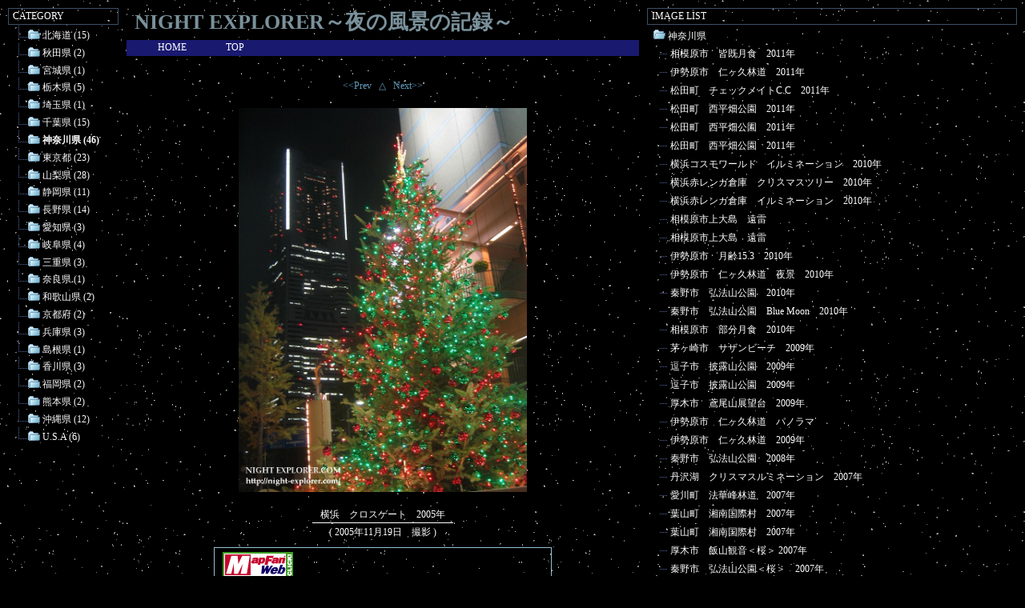

--- FILE ---
content_type: text/html; charset=Shift_JIS
request_url: https://www.night-explorer.com/php/yakei/yakei.php?q_file=.%2Fimg%2F14KANAGAWA%2F051119-181007.jpg
body_size: 3702
content:
<!DOCTYPE HTML PUBLIC "-//W3C//DTD HTML 4.01 Transitional//EN">
<html>
<head>
<meta http-equiv="Content-Type" content="text/html; charset=Shift_JIS">
<meta http-equiv="content-style-type" content="text/css">
<meta http-equiv="content-script-type" content="text/javascript">
<!--##基準URL--><base href="https://www.night-explorer.com/php/yakei/dat/skin/kotobuki017/">
<!--##タイトル--><title>NIGHT EXPLORER～夜の風景の記録～</title>
<link href="style.css" rel="stylesheet" type="text/css">
</head>
<!--
	| 本ファイル中の次の記述は、HTMLテンプレート(スキン)命令です。
	|
	| ●｛rval HT_***｝
	|      値：この部分にデータが注入されます。
	|
	| ● ＜!－－｛each HT_***｝－－＞  から  ＜!－－｛/each｝－－＞  まで
	|      ループ文：この範囲はループ（繰り返し処理）です。
	|
	| ● ＜!－－｛def HT_***｝－－＞  から  ＜!－－｛/def｝－－＞  まで
	|      条件文：もしHT_***が定義されていればこの範囲が有効です。
	|
	| ● ＜!－－｛ndef HT_***｝－－＞  から  ＜!－－｛/ndef｝－－＞  まで
	|      条件文：もしHT_***が定義されていなければこの範囲が有効です。
	|
	|
	| HTMLテンプレートの詳細は次のサイトを参考にして下さい。
	|     http://www.lyricfathom.com/htmltemplate/
	|     http://hoover.ktplan.ne.jp/kaihatsu/php/
-->
<body leftmargin="0" topmargin="0" marginwidth="0" marginheight="0">
<table width="100%" height="100%" border="0" cellpadding="0" cellspacing="0" id="wrapper">
  <tr> 
<!--LEFT////////////////////////////////////////////////////////////////////-->
    <td id="LEFT">
<!--▼▼メニュー表示（ここから）----------------------->
      <p class="Category">CATEGORY</p>
<!--■フォルダー一覧ー-->
      <div id="Menu">
<!--
	| 以下にある｛comment HT_MenuHierCount=***｝に、
	| タグ適用を有効にしたいメニュー階層の数を指定してください。
	| ここで指定した数値と、HT_Menu/***/ の***の部分のメニューの
	| 深さの数は同じにして下さい(必ず)。
	| 両者が異なると正常に表示されません。
	| 具体例：
	| HT_MenuHierCount=1であれば、HT_Menu/ までの階層を記述。
	| HT_MenuHierCount=3であれば、HT_Menu/M2/M3/ までの階層を記述。
-->
<!--■メニュー階層の数-->
<!--{commnet HT_MenuHierCount=1}-->



	
		<!--##フォルダーが選択されていない場合-->
		
        <img src="sozai/menu_folder.gif" width="27" height="18">
        <a href="https://www.night-explorer.com/php/yakei/yakei.php?q_dir=.%2Fimg%2F01hokkaidou">北海道
        (15)</a><br>
		
		<!--##フォルダーが選択されている場合-->
		
	
	





	
		<!--##フォルダーが選択されていない場合-->
		
        <img src="sozai/menu_folder.gif" width="27" height="18">
        <a href="https://www.night-explorer.com/php/yakei/yakei.php?q_dir=.%2Fimg%2F04akita">秋田県
        (2)</a><br>
		
		<!--##フォルダーが選択されている場合-->
		
	
	





	
		<!--##フォルダーが選択されていない場合-->
		
        <img src="sozai/menu_folder.gif" width="27" height="18">
        <a href="https://www.night-explorer.com/php/yakei/yakei.php?q_dir=.%2Fimg%2F06miyagi">宮城県
        (1)</a><br>
		
		<!--##フォルダーが選択されている場合-->
		
	
	





	
		<!--##フォルダーが選択されていない場合-->
		
        <img src="sozai/menu_folder.gif" width="27" height="18">
        <a href="https://www.night-explorer.com/php/yakei/yakei.php?q_dir=.%2Fimg%2F09tochigi">栃木県
        (5)</a><br>
		
		<!--##フォルダーが選択されている場合-->
		
	
	





	
		<!--##フォルダーが選択されていない場合-->
		
        <img src="sozai/menu_folder.gif" width="27" height="18">
        <a href="https://www.night-explorer.com/php/yakei/yakei.php?q_dir=.%2Fimg%2F11saitama">埼玉県
        (1)</a><br>
		
		<!--##フォルダーが選択されている場合-->
		
	
	





	
		<!--##フォルダーが選択されていない場合-->
		
        <img src="sozai/menu_folder.gif" width="27" height="18">
        <a href="https://www.night-explorer.com/php/yakei/yakei.php?q_dir=.%2Fimg%2F13chiba">千葉県
        (15)</a><br>
		
		<!--##フォルダーが選択されている場合-->
		
	
	





	
		<!--##フォルダーが選択されていない場合-->
		
		<!--##フォルダーが選択されている場合-->
		
        <img src="sozai/menu_folder.gif" width="27" height="18">
        <a href="https://www.night-explorer.com/php/yakei/yakei.php?q_dir=.%2Fimg%2F14KANAGAWA" class="Open">神奈川県
        (46)</a><br>
		
	
	





	
		<!--##フォルダーが選択されていない場合-->
		
        <img src="sozai/menu_folder.gif" width="27" height="18">
        <a href="https://www.night-explorer.com/php/yakei/yakei.php?q_dir=.%2Fimg%2F15TOKYO">東京都
        (23)</a><br>
		
		<!--##フォルダーが選択されている場合-->
		
	
	





	
		<!--##フォルダーが選択されていない場合-->
		
        <img src="sozai/menu_folder.gif" width="27" height="18">
        <a href="https://www.night-explorer.com/php/yakei/yakei.php?q_dir=.%2Fimg%2F16yamanasshi">山梨県
        (28)</a><br>
		
		<!--##フォルダーが選択されている場合-->
		
	
	





	
		<!--##フォルダーが選択されていない場合-->
		
        <img src="sozai/menu_folder.gif" width="27" height="18">
        <a href="https://www.night-explorer.com/php/yakei/yakei.php?q_dir=.%2Fimg%2F20SIZUOKA">静岡県
        (11)</a><br>
		
		<!--##フォルダーが選択されている場合-->
		
	
	





	
		<!--##フォルダーが選択されていない場合-->
		
        <img src="sozai/menu_folder.gif" width="27" height="18">
        <a href="https://www.night-explorer.com/php/yakei/yakei.php?q_dir=.%2Fimg%2F21nagano">長野県
        (14)</a><br>
		
		<!--##フォルダーが選択されている場合-->
		
	
	





	
		<!--##フォルダーが選択されていない場合-->
		
        <img src="sozai/menu_folder.gif" width="27" height="18">
        <a href="https://www.night-explorer.com/php/yakei/yakei.php?q_dir=.%2Fimg%2F24aichi">愛知県
        (3)</a><br>
		
		<!--##フォルダーが選択されている場合-->
		
	
	





	
		<!--##フォルダーが選択されていない場合-->
		
        <img src="sozai/menu_folder.gif" width="27" height="18">
        <a href="https://www.night-explorer.com/php/yakei/yakei.php?q_dir=.%2Fimg%2F25gihu">岐阜県
        (4)</a><br>
		
		<!--##フォルダーが選択されている場合-->
		
	
	





	
		<!--##フォルダーが選択されていない場合-->
		
        <img src="sozai/menu_folder.gif" width="27" height="18">
        <a href="https://www.night-explorer.com/php/yakei/yakei.php?q_dir=.%2Fimg%2F26mie">三重県
        (3)</a><br>
		
		<!--##フォルダーが選択されている場合-->
		
	
	





	
		<!--##フォルダーが選択されていない場合-->
		
        <img src="sozai/menu_folder.gif" width="27" height="18">
        <a href="https://www.night-explorer.com/php/yakei/yakei.php?q_dir=.%2Fimg%2F29nara">奈良県
        (1)</a><br>
		
		<!--##フォルダーが選択されている場合-->
		
	
	





	
		<!--##フォルダーが選択されていない場合-->
		
        <img src="sozai/menu_folder.gif" width="27" height="18">
        <a href="https://www.night-explorer.com/php/yakei/yakei.php?q_dir=.%2Fimg%2F29wakayama">和歌山県
        (2)</a><br>
		
		<!--##フォルダーが選択されている場合-->
		
	
	





	
		<!--##フォルダーが選択されていない場合-->
		
        <img src="sozai/menu_folder.gif" width="27" height="18">
        <a href="https://www.night-explorer.com/php/yakei/yakei.php?q_dir=.%2Fimg%2F30kyoto">京都府
        (2)</a><br>
		
		<!--##フォルダーが選択されている場合-->
		
	
	





	
		<!--##フォルダーが選択されていない場合-->
		
        <img src="sozai/menu_folder.gif" width="27" height="18">
        <a href="https://www.night-explorer.com/php/yakei/yakei.php?q_dir=.%2Fimg%2F31hyogo">兵庫県
        (3)</a><br>
		
		<!--##フォルダーが選択されている場合-->
		
	
	





	
		<!--##フォルダーが選択されていない場合-->
		
        <img src="sozai/menu_folder.gif" width="27" height="18">
        <a href="https://www.night-explorer.com/php/yakei/yakei.php?q_dir=.%2Fimg%2F34shimane">島根県
        (1)</a><br>
		
		<!--##フォルダーが選択されている場合-->
		
	
	





	
		<!--##フォルダーが選択されていない場合-->
		
        <img src="sozai/menu_folder.gif" width="27" height="18">
        <a href="https://www.night-explorer.com/php/yakei/yakei.php?q_dir=.%2Fimg%2F38KAGAWA">香川県
        (3)</a><br>
		
		<!--##フォルダーが選択されている場合-->
		
	
	





	
		<!--##フォルダーが選択されていない場合-->
		
        <img src="sozai/menu_folder.gif" width="27" height="18">
        <a href="https://www.night-explorer.com/php/yakei/yakei.php?q_dir=.%2Fimg%2F43hukuoka">福岡県
        (2)</a><br>
		
		<!--##フォルダーが選択されている場合-->
		
	
	





	
		<!--##フォルダーが選択されていない場合-->
		
        <img src="sozai/menu_folder.gif" width="27" height="18">
        <a href="https://www.night-explorer.com/php/yakei/yakei.php?q_dir=.%2Fimg%2F44kumamoto">熊本県
        (2)</a><br>
		
		<!--##フォルダーが選択されている場合-->
		
	
	





	
		<!--##フォルダーが選択されていない場合-->
		
        <img src="sozai/menu_folder.gif" width="27" height="18">
        <a href="https://www.night-explorer.com/php/yakei/yakei.php?q_dir=.%2Fimg%2F47okinawa">沖縄県
        (12)</a><br>
		
		<!--##フォルダーが選択されている場合-->
		
	
	





	
		<!--##フォルダーが選択されていない場合-->
		
        <img src="sozai/menu_folder.gif" width="27" height="18">
        <a href="https://www.night-explorer.com/php/yakei/yakei.php?q_dir=.%2Fimg%2F48USA">U.S.A
        (6)</a><br>
		
		<!--##フォルダーが選択されている場合-->
		
	
	




      </div>
<!--▲▲メニュー表示（ここまで）----------------------->
    </td>
<!--CENTER//////////////////////////////////////////////////////////////////-->
    <td id="CENTER">
<!--■ページタイトル-->
      <div id="HEADER">
        <img src="sozai/1dot.gif" id="HeaderMrgin">NIGHT EXPLORER～夜の風景の記録～
      </div>
<!--▼▼タブメニュー（ここから）----------------------->
      <div id="Tab">
        <table cellpadding="0" cellspacing="0" border="0">
          <tr>
            <td><!--##HOMEボタン--><a href="/">HOME</a></td>
            <td><!--##TOPボタン--><a href="https://www.night-explorer.com/php/yakei/yakei.php?">TOP</a></td>
          </tr>
        </table>
      </div>
<!--▲▲タブメニュー（ここまで）----------------------->

      <center>
<!--▼▼初期画面（ここから）--------------------------->

<!--▲▲初期画面（ここまで）--------------------------->

<!--▼▼サムネイル表示（ここから）--------------------->



<!--▲▲サムネイル表示（ここまで）--------------------->

<!--▼▼画像表示（ここから）--------------------------->

<!--■ページナビ-->
        <div id="Navi">
<!--##Prev-->
	
          <a href="https://www.night-explorer.com/php/yakei/yakei.php?q_file=.%2Fimg%2F14KANAGAWA%2F060208-180326.jpg">&lt;&lt;Prev</a>
	
	
<!--##Menu-->
          &nbsp; <a href="https://www.night-explorer.com/php/yakei/yakei.php?q_dir=.%2Fimg%2F14KANAGAWA">△</a> &nbsp;
<!--##Next-->
	
          <a href="https://www.night-explorer.com/php/yakei/yakei.php?q_file=.%2Fimg%2F14KANAGAWA%2F051119-173936.jpg">Next&gt;&gt;</a>
	
	
        </div>
<!--■画像表示-->
        <div id="Image">
          <!--##画像--><a href="https://www.night-explorer.com/php/yakei/img/14KANAGAWA/051119-181007.jpg" target="blank">
          <img src="https://www.night-explorer.com/php/yakei/img/14KANAGAWA/051119-181007.jpg"  width="360" height="480"  
          title="横浜　クロスゲート　2005年" ></a>
        </div>
<!--■画像情報-->
	
        <!--##タイトル--><span id="ITitle">横浜　クロスゲート　2005年</span>
	
	
        <!--##日付--><p id="IDate">( 2005年11月19日　撮影 )</p>
	
	
        <!--##タイトル--><div id="IComment"><A href="http://www.mapfan.com/index.cgi?MAP=E139.38.8.3N35.26.51.3&ZM=12&" target="_blank"><IMG src="http://www.mapfan.com/images/mfweb.gif" border="0"></A><br></div>
	

<!--▲▲画像表示（ここまで）--------------------------->
      </center>

    </td>
<!--RIGHT///////////////////////////////////////////////////////////////////-->
    <td id="RIGHT">
<!--▼▼イメージリスト（ここから）--------------------->

      <p class="Category">IMAGE LIST</p>
      <p id="ListFolder">
        <!--フォルダータイトル-->
        <img src="sozai/list_folder.gif">&nbsp;神奈川県
      </p>
<!--■リスト表示-->
      <div id="List">
	
	
        <p>
          <img src="sozai/list_line.gif"> 
          <a href="https://www.night-explorer.com/php/yakei/yakei.php?q_file=.%2Fimg%2F14KANAGAWA%2F111210-231112.jpg">相模原市　皆既月食　2011年</a>
          
        </p>  
	
        <p>
          <img src="sozai/list_line.gif"> 
          <a href="https://www.night-explorer.com/php/yakei/yakei.php?q_file=.%2Fimg%2F14KANAGAWA%2F110512-235530.jpg">伊勢原市　仁ヶ久林道　2011年</a>
          
        </p>  
	
	
	
        <p>
          <img src="sozai/list_line.gif"> 
          <a href="https://www.night-explorer.com/php/yakei/yakei.php?q_file=.%2Fimg%2F14KANAGAWA%2F110305-194431.jpg">松田町　チェックメイトC.C　2011年</a>
          
        </p>  
	
        <p>
          <img src="sozai/list_line.gif"> 
          <a href="https://www.night-explorer.com/php/yakei/yakei.php?q_file=.%2Fimg%2F14KANAGAWA%2F110305-183932.jpg">松田町　西平畑公園　2011年</a>
          
        </p>  
	
	
	
        <p>
          <img src="sozai/list_line.gif"> 
          <a href="https://www.night-explorer.com/php/yakei/yakei.php?q_file=.%2Fimg%2F14KANAGAWA%2F110305-182737.jpg">松田町　西平畑公園　2011年</a>
          
        </p>  
	
        <p>
          <img src="sozai/list_line.gif"> 
          <a href="https://www.night-explorer.com/php/yakei/yakei.php?q_file=.%2Fimg%2F14KANAGAWA%2F110305-182401.jpg">松田町　西平畑公園　2011年</a>
          
        </p>  
	
	
	
        <p>
          <img src="sozai/list_line.gif"> 
          <a href="https://www.night-explorer.com/php/yakei/yakei.php?q_file=.%2Fimg%2F14KANAGAWA%2F101212-194739.jpg">横浜コスモワールド　イルミネーション　2010年</a>
          
        </p>  
	
        <p>
          <img src="sozai/list_line.gif"> 
          <a href="https://www.night-explorer.com/php/yakei/yakei.php?q_file=.%2Fimg%2F14KANAGAWA%2F101212-191627.jpg">横浜赤レンガ倉庫　クリスマスツリー　2010年</a>
          
        </p>  
	
	
	
        <p>
          <img src="sozai/list_line.gif"> 
          <a href="https://www.night-explorer.com/php/yakei/yakei.php?q_file=.%2Fimg%2F14KANAGAWA%2F101212-191514.jpg">横浜赤レンガ倉庫　イルミネーション　2010年</a>
          
        </p>  
	
        <p>
          <img src="sozai/list_line.gif"> 
          <a href="https://www.night-explorer.com/php/yakei/yakei.php?q_file=.%2Fimg%2F14KANAGAWA%2F100724-230859.jpg">相模原市上大島　遠雷</a>
          
        </p>  
	
	
	
        <p>
          <img src="sozai/list_line.gif"> 
          <a href="https://www.night-explorer.com/php/yakei/yakei.php?q_file=.%2Fimg%2F14KANAGAWA%2F100724-230858.jpg">相模原市上大島　遠雷</a>
          
        </p>  
	
        <p>
          <img src="sozai/list_line.gif"> 
          <a href="https://www.night-explorer.com/php/yakei/yakei.php?q_file=.%2Fimg%2F14KANAGAWA%2F100130-185945.jpg">伊勢原市　月齢15.3　2010年</a>
          
        </p>  
	
	
	
        <p>
          <img src="sozai/list_line.gif"> 
          <a href="https://www.night-explorer.com/php/yakei/yakei.php?q_file=.%2Fimg%2F14KANAGAWA%2F100130-184228.jpg">伊勢原市　仁ヶ久林道　夜景　2010年</a>
          
        </p>  
	
        <p>
          <img src="sozai/list_line.gif"> 
          <a href="https://www.night-explorer.com/php/yakei/yakei.php?q_file=.%2Fimg%2F14KANAGAWA%2F100130-174124.jpg">秦野市　弘法山公園　2010年</a>
          
        </p>  
	
	
	
        <p>
          <img src="sozai/list_line.gif"> 
          <a href="https://www.night-explorer.com/php/yakei/yakei.php?q_file=.%2Fimg%2F14KANAGAWA%2F100130-172844.jpg">秦野市　弘法山公園　Blue Moon　2010年</a>
          
        </p>  
	
        <p>
          <img src="sozai/list_line.gif"> 
          <a href="https://www.night-explorer.com/php/yakei/yakei.php?q_file=.%2Fimg%2F14KANAGAWA%2F100101-0433532.jpg">相模原市　部分月食　2010年</a>
          
        </p>  
	
	
	
        <p>
          <img src="sozai/list_line.gif"> 
          <a href="https://www.night-explorer.com/php/yakei/yakei.php?q_file=.%2Fimg%2F14KANAGAWA%2F091221-171636.jpg">茅ヶ崎市　サザンビーチ　2009年</a>
          
        </p>  
	
        <p>
          <img src="sozai/list_line.gif"> 
          <a href="https://www.night-explorer.com/php/yakei/yakei.php?q_file=.%2Fimg%2F14KANAGAWA%2F091220-171432.jpg">逗子市　披露山公園　2009年</a>
          
        </p>  
	
	
	
        <p>
          <img src="sozai/list_line.gif"> 
          <a href="https://www.night-explorer.com/php/yakei/yakei.php?q_file=.%2Fimg%2F14KANAGAWA%2F091220-170525.jpg">逗子市　披露山公園　2009年</a>
          
        </p>  
	
        <p>
          <img src="sozai/list_line.gif"> 
          <a href="https://www.night-explorer.com/php/yakei/yakei.php?q_file=.%2Fimg%2F14KANAGAWA%2F090628-210901.JPG">厚木市　鳶尾山展望台　2009年</a>
          
        </p>  
	
	
	
        <p>
          <img src="sozai/list_line.gif"> 
          <a href="https://www.night-explorer.com/php/yakei/yakei.php?q_file=.%2Fimg%2F14KANAGAWA%2F090106-2154.jpg">伊勢原市　仁ヶ久林道　パノラマ</a>
          
        </p>  
	
        <p>
          <img src="sozai/list_line.gif"> 
          <a href="https://www.night-explorer.com/php/yakei/yakei.php?q_file=.%2Fimg%2F14KANAGAWA%2F090106-215342.jpg">伊勢原市　仁ヶ久林道　2009年</a>
          
        </p>  
	
	
	
        <p>
          <img src="sozai/list_line.gif"> 
          <a href="https://www.night-explorer.com/php/yakei/yakei.php?q_file=.%2Fimg%2F14KANAGAWA%2F081220-170341.jpg">秦野市　弘法山公園　2008年</a>
          
        </p>  
	
        <p>
          <img src="sozai/list_line.gif"> 
          <a href="https://www.night-explorer.com/php/yakei/yakei.php?q_file=.%2Fimg%2F14KANAGAWA%2F071218-182955.jpg">丹沢湖　クリスマスルミネーション　2007年</a>
          
        </p>  
	
	
	
        <p>
          <img src="sozai/list_line.gif"> 
          <a href="https://www.night-explorer.com/php/yakei/yakei.php?q_file=.%2Fimg%2F14KANAGAWA%2F070711-220128.jpg">愛川町　法華峰林道　2007年</a>
          
        </p>  
	
        <p>
          <img src="sozai/list_line.gif"> 
          <a href="https://www.night-explorer.com/php/yakei/yakei.php?q_file=.%2Fimg%2F14KANAGAWA%2F070520-202105.jpg">葉山町　湘南国際村　2007年</a>
          
        </p>  
	
	
	
        <p>
          <img src="sozai/list_line.gif"> 
          <a href="https://www.night-explorer.com/php/yakei/yakei.php?q_file=.%2Fimg%2F14KANAGAWA%2F070520-201619.jpg">葉山町　湘南国際村　2007年</a>
          
        </p>  
	
        <p>
          <img src="sozai/list_line.gif"> 
          <a href="https://www.night-explorer.com/php/yakei/yakei.php?q_file=.%2Fimg%2F14KANAGAWA%2F070403-200333.jpg">厚木市　飯山観音＜桜＞ 2007年</a>
          
        </p>  
	
	
	
        <p>
          <img src="sozai/list_line.gif"> 
          <a href="https://www.night-explorer.com/php/yakei/yakei.php?q_file=.%2Fimg%2F14KANAGAWA%2F070403-190849.jpg">秦野市　弘法山公園＜桜＞　2007年</a>
          
        </p>  
	
        <p>
          <img src="sozai/list_line.gif"> 
          <a href="https://www.night-explorer.com/php/yakei/yakei.php?q_file=.%2Fimg%2F14KANAGAWA%2F070121-180301.jpg">横須賀市　塚山公園　2007年</a>
          
        </p>  
	
	
	
        <p>
          <img src="sozai/list_line.gif"> 
          <a href="https://www.night-explorer.com/php/yakei/yakei.php?q_file=.%2Fimg%2F14KANAGAWA%2F070106-200412.jpg">小田原市　蘇我別所　2007年</a>
          
        </p>  
	
        <p>
          <img src="sozai/list_line.gif"> 
          <a href="https://www.night-explorer.com/php/yakei/yakei.php?q_file=.%2Fimg%2F14KANAGAWA%2F061216-213558.jpg">松田町　チェックメイトC.C.　2006年</a>
          
        </p>  
	
	
	
        <p>
          <img src="sozai/list_line.gif"> 
          <a href="https://www.night-explorer.com/php/yakei/yakei.php?q_file=.%2Fimg%2F14KANAGAWA%2F061216-205000.jpg">松田町　西平畑公園　2006年</a>
          
        </p>  
	
        <p>
          <img src="sozai/list_line.gif"> 
          <a href="https://www.night-explorer.com/php/yakei/yakei.php?q_file=.%2Fimg%2F14KANAGAWA%2F061216-204922.jpg">松田町　西平畑公園　2006年</a>
          
        </p>  
	
	
	
        <p>
          <img src="sozai/list_line.gif"> 
          <a href="https://www.night-explorer.com/php/yakei/yakei.php?q_file=.%2Fimg%2F14KANAGAWA%2F061212-213254.jpg">清川村　宮が瀬　　2006年</a>
          
        </p>  
	
        <p>
          <img src="sozai/list_line.gif"> 
          <a href="https://www.night-explorer.com/php/yakei/yakei.php?q_file=.%2Fimg%2F14KANAGAWA%2F061207-194228.jpg">清川村　宮が瀬　ツリー　2006年</a>
          
        </p>  
	
	
	
        <p>
          <img src="sozai/list_line.gif"> 
          <a href="https://www.night-explorer.com/php/yakei/yakei.php?q_file=.%2Fimg%2F14KANAGAWA%2F060902-214640.jpg">秦野市　中井　2006年</a>
          
        </p>  
	
        <p>
          <img src="sozai/list_line.gif"> 
          <a href="https://www.night-explorer.com/php/yakei/yakei.php?q_file=.%2Fimg%2F14KANAGAWA%2F060312-203714.jpg">松田町　西平畑公園　2006年</a>
          
        </p>  
	
	
	
        <p>
          <img src="sozai/list_line.gif"> 
          <a href="https://www.night-explorer.com/php/yakei/yakei.php?q_file=.%2Fimg%2F14KANAGAWA%2F060218-191043.jpg">横須賀市　鷹取山　2006年</a>
          
        </p>  
	
        <p>
          <img src="sozai/list_line.gif"> 
          <a href="https://www.night-explorer.com/php/yakei/yakei.php?q_file=.%2Fimg%2F14KANAGAWA%2F060214-215445.jpg">横浜市　円海山　2006年</a>
          
        </p>  
	
	
	
        <p>
          <img src="sozai/list_line.gif"> 
          <a href="https://www.night-explorer.com/php/yakei/yakei.php?q_file=.%2Fimg%2F14KANAGAWA%2F060208-180326.jpg">愛川町　八菅山展望台　2006年</a>
          
        </p>  
	
        <p>
          <img src="sozai/list_line.gif"> 
          <a href="https://www.night-explorer.com/php/yakei/yakei.php?q_file=.%2Fimg%2F14KANAGAWA%2F051119-181007.jpg">横浜　クロスゲート　2005年</a>
          
        </p>  
	
	
	
        <p>
          <img src="sozai/list_line.gif"> 
          <a href="https://www.night-explorer.com/php/yakei/yakei.php?q_file=.%2Fimg%2F14KANAGAWA%2F051119-173936.jpg">横浜　コスモクロック　2005年</a>
          
        </p>  
	
        <p>
          <img src="sozai/list_line.gif"> 
          <a href="https://www.night-explorer.com/php/yakei/yakei.php?q_file=.%2Fimg%2F14KANAGAWA%2F051119-170738.jpg">横浜市　赤レンガ倉庫　2005年</a>
          
        </p>  
	
	
	
        <p>
          <img src="sozai/list_line.gif"> 
          <a href="https://www.night-explorer.com/php/yakei/yakei.php?q_file=.%2Fimg%2F14KANAGAWA%2F050327-183019.jpg">秦野市　菩提峠　2005年</a>
          
        </p>  
	
        <p>
          <img src="sozai/list_line.gif"> 
          <a href="https://www.night-explorer.com/php/yakei/yakei.php?q_file=.%2Fimg%2F14KANAGAWA%2F031004-174953.jpg">逗子市　披露山公園　2003年</a>
          
        </p>  
	
	
      </div>
<!--■ページ先頭へ-->
      <div id="ListTop">
	
		
		
		
	
		
	
		
		
		
	
		
	
		
		
		
	
		
	
		
		
		
	
		
	
		
		
		
	
		
	
		
		
		
	
		
	
		
		
        <a href="https://www.night-explorer.com/php/yakei/yakei.php?q_dir=.%2Fimg%2F14KANAGAWA#wrapper">△PAGE TOP△</a>
		
		
	
		
	
		
		
		
	
		
	
		
		
		
	
		
	
		
		
		
	
		
	
		
		
		
	
		
	
		
		
		
	
		
	
		
		
		
	
		
	
		
		
		
	
		
	
		
		
		
	
		
	
		
		
		
	
		
	
		
		
		
	
		
	
		
		
		
	
		
	
		
		
		
	
		
	
		
		
		
	
		
	
		
		
		
	
		
	
		
		
		
	
		
	
		
		
		
	
		
	
		
		
		
	
		
	
      </div>

<!--▲▲イメージリスト（ここまで）--------------------->
    </td>
  </tr>
<!--FOOTER//////////////////////////////////////////////////////////////////-->
  <tr id="FOOTER"> 
<!--■NiconicoPHPリンク-->
    <td id="Niconico">
      <a href="http://popilol.lolipop.jp/NiconicoPHP/" target="_top" title="NiconicoPHP"><img src="https://www.night-explorer.com/php/yakei/lib/files/NiconicoPHP_banner50x15.gif" border="0" alt="NiconicoPHP"></a>
    </td>
<!--■著作権表示-->
    <td id="Copy">
     Copyright (C) 2002-200X All rights reserved by 幸
    </td>
<!--■Admin-->
    <td id="Admin">
      <a href="https://www.night-explorer.com/php/yakei/yakei.php?q_auth=login">ADMIN</a>
    </td>
  </tr>
</table>
</body>
</html>


--- FILE ---
content_type: text/css
request_url: https://www.night-explorer.com/php/yakei/dat/skin/kotobuki017/style.css
body_size: 1524
content:

body{
	background-color: #000000;
	background-image: url(/yuki.gif);
	background-repeat: repeat;
	background-position: left top;
	background-attachment: scroll;
	/*スクロール*/
	scrollbar-base-color : #CDE3DE;
	scrollbar-face-color : #CDE3DE;
	scrollbar-track-color : #CDE3DE;
	scrollbar-highlight-color : #CDE3DE;
	scrollbar-shadow-color : #CDE3DE;
	scrollbar-darkshadow-color : #629DBE;
	scrollbar-3dlight-color : #629DBE;
	scrollbar-arrow-color : #629DBE;
}

body,table{
	font-family: "ＭＳ Ｐゴシック", "Osaka";
	font-size: 12px;
	color: #FFFFFF;
}

a{ text-decoration : none; }

img{ border: 0; }

/*==========================================================
  LEFT
==========================================================*/

td#LEFT{
	width: 125px;
	vertical-align: top;
	padding: 10px 10px 10px 10px;
	color: #FFFFFF;
}

p.Category{
	text-align: left;
	border: 1px solid #3D4F66;
	padding: 2px 5px 2px 5px;
	color: #FFFFFF;
	margin: 0px;
}

/*==============================
  フォルダー一覧
==============================*/

div#Menu {
	width: 125px;
	background-image: url(/yuki.gif);
	background-repeat: repeat;
	background-position: 13px 0px;
	padding: 0px 0px 0px 13px;
}

div#Menu p{
	margin: 0;
}

div#Menu img{
	vertical-align: -0.1em;
}

div#Menu a{
	color: #FFFFFF;
}

div#Menu a:hover{
	text-decoration : underline;
}

div#Menu .Open{
	font-weight: bold;
}

/*==========================================================
  CENTER
==========================================================*/

td#CENTER{
	width: 640px;
	vertical-align: top;
	background-image: url(/yuki.gif);
	background-repeat: repeat;
	background-color: #191970;
}

/*==============================
  ページタイトル
==============================*/

div#HEADER{
	width: 640px;
	height: 40px;
	background-image: url(/yuki.gif);
	padding-top: 10px;
	vertical-align: top;
	color: #7A919B;
	font-size: 26px;
	font-weight: bold;
	font-family: "ＭＳ Ｐ明朝", "平成明朝";
	background-color: #FFFFFF;
}

img#HeaderMrgin{
	width: 10px;
	height: 1px;
}

/*==============================
  タブメニュー
==============================*/

div#Tab{
	width: 640px;
	vertical-align: bottom;
	background-color: #191970;
	margin-bottom: 30px;
}

div#Tab table{
	margin-left: 18px;
}

div#Tab td{
	vertical-align: middle;
	text-align: center;
	width: 78px;
	height: 18px;
	color: #75A7BD;
}

div#Tab a{
	display: block;
	width: 78px;
	height: 18px;
	color: #FFFFFF;
	padding-top: 2px;
	background-image: url();
	background-repeat: no-repeat;
	background-position: left top;
}

div#Tab a:hover{
	color: #FFFFFF;
	background-image: url();
	background-repeat: no-repeat;
	background-position: left top;
}

/*==============================
  初期画面
==============================*/

div#Start{
	width: 500px;
}

div#Start p{
	margin: 8px;
	line-height: 140%;
}

div#Start a{
	text-decoration : underline;
	color: #306B8C;
}

#Start a:hover{
	text-decoration : none;
	color: #629DBE;
}

/*==============================
  フォルダー情報
==============================*/

/*フォルダータイトル*/
div#FTitle{
	width: 500px;
	text-align: center;
	border-bottom: 1px solid #FFFFFF;
	padding-bottom: 10px;
}

/*フォルダーコメント*/
div#FComment{
	text-align: left;
	margin: 10px 10px 0px 10px;
	line-height: 140%;
}

div#FComment a{
	text-decoration : underline;
	color: #306B8C;
}

div#FComment a:hover{
	text-decoration : none;
	color: #629DBE;
}

/*==============================
  サムネイル表示
==============================*/

table#Thumb{
	margin-top: 10px;
}

table#Thumb td{
	padding: 4px;
	vertical-align: bottom;
	text-align: center;
}

table#Thumb p{
	margin: 0;
	color: #EA515B;
}

/*==============================
  ページ先頭へ（サムネイル）
==============================*/

div#PageTop{
	text-align: right;
	margin-top: 20px;
	margin-right: 30px;
}

div#PageTop a{
	color: #629DBE;
}

div#PageTop a:hover{
	color: #306B8C;
	text-decoration : underline;
}

/*==============================
  表示ナビ
==============================*/

div#Navi{
	color: #FFFFFF;
}

div#Navi a{
	color: #629DBE;
}

div#Navi a:hover{
	color: #306B8C;
	text-decoration : underline;
}

/*==============================
  画像表示
==============================*/

/*画像*/
div#Image{
	text-align: center;
	margin: 20px 0px 20px 0px;
}

/*タイトル*/
span#ITitle{
	border-bottom: 1px solid #FFFFFF;
	padding: 3px 10px;
}

/*日付*/
p#IDate{
	padding-top: 5px;
	margin: 0;
}

/*コメント*/
div#IComment{
	border: 1px solid #95C1D6;
	width: 400px;
	text-align: left;
	margin-top: 10px;
	padding: 5px 10px 5px 10px;
	line-height: 140%;
}

div#IComment a{
	text-decoration : underline;
	color: #306B8C;
}

div#IComment a:hover{
	text-decoration : none;
	color: #629DBE;
}

/*==========================================================
  RIGHT
==========================================================*/

td#RIGHT{
	vertical-align: top;
	color: #FFFFFF;
	padding: 10px 10px 10px 10px;
}

td#RIGHT a{
	color: #FFFFFF;
}

td#RIGHT a:hover{
	text-decoration : underline;
}

img#WidthR{
	width: 150px;
	height: 1px;
}

p#ListFolder{
	margin: 0px 0px 0px 8px;
}

p#ListFolder img{
	width: 15px;
	height: 18px;
}
/*==============================
  イメージリスト
==============================*/

div#List{
	background-image: url(/yuki.gif);
	background-repeat: repeat;
	background-position: 15px 0px;
	padding-top: 2px;
}

div#List p{
	margin: 0px 0px 0px 15px;
	padding: 3px 0px;
}

div#List img{
	vertical-align: 0.2em;
	 width: 11px;
	 height: 3px;
}

div#List a:visited{
	color: #FFFFFF;
}

div#List span{
	color: #EA515B;
}

/*==============================
  ページ先頭へ（リスト）
==============================*/

#ListTop{
	background-image: url(/yuki.gif);
	background-repeat: repeat;
	background-position: 15px 0px;
	padding: 10px 0px 0px 15px;
	text-align: left;
}

#ListTop a{
	padding: 2px 2px 2px 13px;
	background-image: url(/yuki.gif);
	background-repeat: repeat-x;
	background-position: left bottom;
}

/*==========================================================
  FOOTER
==========================================================*/

tr#FOOTER{
	height: 20px;
	vertical-align: bottom;
}

/*==============================
  NiconicoPHPリンク
==============================*/

td#Niconico{
	padding-bottom: 5px ;
	padding-left: 10px;
}

/*==============================
  著作権表示
==============================*/

td#Copy{
	text-align: center;
	background-image: url(/yuki.gif);
	background-repeat: repeat;
	padding-bottom: 5px;
	background-color: #191970;
}

/*==============================
  ADMIN
==============================*/

td#Admin{
	text-align: right;
	padding: 10px;
}

td#Admin a{
	color: #95C1D6;
	padding: 2px 5px;
	border: 1px solid #95C1D6;
}

td#Admin a:hover{
	color: #4E6E7E;
	border: 1px solid #4E6E7E;
}

